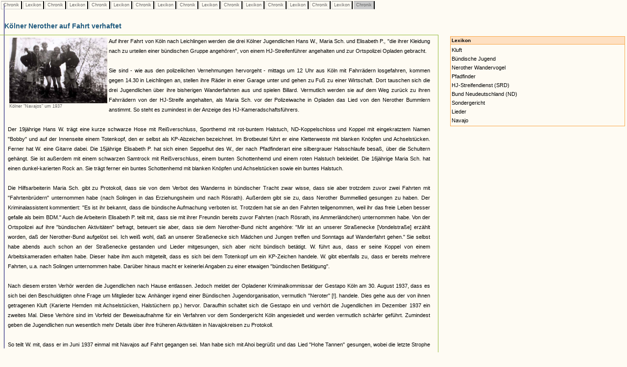

--- FILE ---
content_type: text/html
request_url: https://www.museenkoeln.de/ausstellungen/nsd_0404_edelweiss/db_inhalt.asp?C=205&L=129&C=267&L=129&C=262&L=129&C=266&L=38&C=262&L=129&C=230&L=20&C=251&L=114&C=292&L=114&C=251
body_size: 12666
content:


		

<html>
<head>
<title>Unbenanntes Dokument</title>
<meta http-equiv="Content-Type" content="text/html; charset=iso-8859-1">
<link href="_db.css" rel="stylesheet" type="text/css">
    
<script language="JavaScript" type="text/JavaScript">
<!--
function MM_reloadPage(init) {  //reloads the window if Nav4 resized
  if (init==true) with (navigator) {if ((appName=="Netscape")&&(parseInt(appVersion)==4)) {
    document.MM_pgW=innerWidth; document.MM_pgH=innerHeight; onresize=MM_reloadPage; }}
  else if (innerWidth!=document.MM_pgW || innerHeight!=document.MM_pgH) location.reload();
}
MM_reloadPage(true);
//-->




 


</script>
</head>

<body>

 






		<div id="LayerZurueck" style="position:absolute; left:0px; top:0px; z-index:1; width: 100%;">
			<table>
				<tr>					
					
							<td class="Pfad_inaktiv"><a href="db_inhalt.asp?C=205" class="textklein">&nbsp;Chronik&nbsp;</a></td>						
						
							<td class="Pfad_inaktiv"><a href="db_inhalt.asp?C=205&L=129" class="textklein">&nbsp;Lexikon&nbsp;</a></td>						
						
							<td class="Pfad_inaktiv"><a href="db_inhalt.asp?C=205&L=129&C=267" class="textklein">&nbsp;Chronik&nbsp;</a></td>						
						
							<td class="Pfad_inaktiv"><a href="db_inhalt.asp?C=205&L=129&C=267&L=129" class="textklein">&nbsp;Lexikon&nbsp;</a></td>						
						
							<td class="Pfad_inaktiv"><a href="db_inhalt.asp?C=205&L=129&C=267&L=129&C=262" class="textklein">&nbsp;Chronik&nbsp;</a></td>						
						
							<td class="Pfad_inaktiv"><a href="db_inhalt.asp?C=205&L=129&C=267&L=129&C=262&L=129" class="textklein">&nbsp;Lexikon&nbsp;</a></td>						
						
							<td class="Pfad_inaktiv"><a href="db_inhalt.asp?C=205&L=129&C=267&L=129&C=262&L=129&C=266" class="textklein">&nbsp;Chronik&nbsp;</a></td>						
						
							<td class="Pfad_inaktiv"><a href="db_inhalt.asp?C=205&L=129&C=267&L=129&C=262&L=129&C=266&L=38" class="textklein">&nbsp;Lexikon&nbsp;</a></td>						
						
							<td class="Pfad_inaktiv"><a href="db_inhalt.asp?C=205&L=129&C=267&L=129&C=262&L=129&C=266&L=38&C=262" class="textklein">&nbsp;Chronik&nbsp;</a></td>						
						
							<td class="Pfad_inaktiv"><a href="db_inhalt.asp?C=205&L=129&C=267&L=129&C=262&L=129&C=266&L=38&C=262&L=129" class="textklein">&nbsp;Lexikon&nbsp;</a></td>						
						
							<td class="Pfad_inaktiv"><a href="db_inhalt.asp?C=205&L=129&C=267&L=129&C=262&L=129&C=266&L=38&C=262&L=129&C=230" class="textklein">&nbsp;Chronik&nbsp;</a></td>						
						
							<td class="Pfad_inaktiv"><a href="db_inhalt.asp?C=205&L=129&C=267&L=129&C=262&L=129&C=266&L=38&C=262&L=129&C=230&L=20" class="textklein">&nbsp;Lexikon&nbsp;</a></td>						
						
							<td class="Pfad_inaktiv"><a href="db_inhalt.asp?C=205&L=129&C=267&L=129&C=262&L=129&C=266&L=38&C=262&L=129&C=230&L=20&C=251" class="textklein">&nbsp;Chronik&nbsp;</a></td>						
						
							<td class="Pfad_inaktiv"><a href="db_inhalt.asp?C=205&L=129&C=267&L=129&C=262&L=129&C=266&L=38&C=262&L=129&C=230&L=20&C=251&L=114" class="textklein">&nbsp;Lexikon&nbsp;</a></td>						
						
							<td class="Pfad_inaktiv"><a href="db_inhalt.asp?C=205&L=129&C=267&L=129&C=262&L=129&C=266&L=38&C=262&L=129&C=230&L=20&C=251&L=114&C=292" class="textklein">&nbsp;Chronik&nbsp;</a></td>						
						
							<td class="Pfad_inaktiv"><a href="db_inhalt.asp?C=205&L=129&C=267&L=129&C=262&L=129&C=266&L=38&C=262&L=129&C=230&L=20&C=251&L=114&C=292&L=114" class="textklein">&nbsp;Lexikon&nbsp;</a></td>						
						
							<td class="Pfad_aktiv"><span class="textklein">&nbsp;Chronik&nbsp;</span></td>						
						
					
				</tr>
			</table>
		</div> 



		
			<div id="LayerInhalt" style="position:absolute; left:-1px; top:35px; z-index:1; width: 100%;"> 

				<table class="HeadDetail" cellpadding="0" cellspacing="0" width="70%"><tr><td>
					
						<strong>Kölner Nerother auf Fahrt verhaftet</strong>
					
				</td></tr></table>
			
			  <table width="70%" align="left" class="RahmenHeadDetail" border="0" cellpadding="0" cellspacing="0"><tr><td>
							<table cellspacing="0" cellpadding="2" border="0">			
								<tr>
									<td><img src="images/homepage/leer.gif" width="10" height="1"></td>			
									<td class="text" valign="top">
											<table align="left">
													<tr>
														<td class="textklein" width="200">
																		<a href="db_abb.asp?i=287"><img src="images/chronik/17-256_08_s4_foto2.jpg" width="200" border="0"></a><br>Kölner "Navajos" um 1937<br><br>
																	</td>
													</tr>													
												</table>
											
										
										<p class="text" align="justify">											
											
										</p>
										
										<p class="text" align="justify">
											Auf ihrer Fahrt von Köln nach Leichlingen werden die drei Kölner Jugendlichen Hans W., Maria Sch. und Elisabeth P., "die ihrer Kleidung nach zu urteilen einer bündischen Gruppe angehören", von einem HJ-Streifenführer angehalten und zur Ortspolizei Opladen gebracht.<br><br>Sie sind - wie aus den polizeilichen Vernehmungen hervorgeht -  mittags um 12 Uhr aus Köln mit Fahrrädern losgefahren, kommen gegen 14.30 in Leichlingen an, stellen ihre Räder in einer Garage unter und gehen zu Fuß zu einer Wirtschaft. Dort tauschen sich die drei Jugendlichen über ihre bisherigen Wanderfahrten aus und spielen Billard. Vermutlich werden sie auf dem Weg zurück zu ihren Fahrrädern von der HJ-Streife angehalten, als Maria Sch. vor der Polizeiwache in Opladen das Lied von den Nerother Bummlern anstimmt. So steht es zumindest in der Anzeige des HJ-Kameradschaftsführers.<br><br>Der 19jährige Hans W. trägt eine kurze schwarze Hose mit Reißverschluss, Sporthemd mit rot-buntem Halstuch, ND-Koppelschloss und Koppel mit eingekratztem Namen "Bobby" und auf der Innenseite einem Totenkopf, den er selbst als KP-Abzeichen bezeichnet. Im Brotbeutel führt er eine Kletterweste mit blanken Knöpfen und Achselstücken. Ferner hat W. eine Gitarre dabei. Die 15jährige Elisabeth P. hat sich einen Seppelhut des W., der nach Pfadfinderart eine silbergrauer Halsschlaufe besaß, über die Schultern gehängt. Sie ist außerdem mit einem schwarzen Samtrock mit Reißverschluss, einem bunten Schottenhemd und einem roten Halstuch bekleidet. Die 16jährige Maria Sch. hat einen dunkel-karierten Rock an. Sie trägt ferner ein buntes Schottenhemd mit blanken Knöpfen und Achselstücken sowie ein buntes Halstuch. <br><br>Die Hilfsarbeiterin Maria Sch. gibt zu Protokoll, dass sie von dem Verbot des Wanderns in bündischer Tracht zwar wisse, dass sie aber trotzdem zuvor zwei Fahrten mit "Fahrtenbrüdern" unternommen habe (nach Solingen in das Erziehungsheim und nach Rösrath). Außerdem gibt sie zu, dass Nerother Bummellied gesungen zu haben. Der Kriminalassistent kommentiert: "Es ist ihr bekannt, dass die bündische Aufmachung verboten ist. Trotzdem hat sie an den Fahrten teilgenommen, weil ihr das freie Leben besser gefalle als beim BDM."  Auch die Arbeiterin Elisabeth P. teilt mit, dass sie mit ihrer Freundin bereits zuvor Fahrten (nach Rösrath, ins Ammerländchen) unternommen habe. Von der Ortspolizei auf ihre "bündischen Aktivitäten" befragt, beteuert sie aber, dass sie dem Nerother-Bund nicht angehöre: "Mir ist an unserer Straßenecke [Vondelstraße] erzählt worden, daß der Nerother-Bund aufgelöst sei. Ich weiß wohl, daß an unserer Straßenecke sich Mädchen und Jungen treffen und Sonntags auf Wanderfahrt gehen." Sie selbst habe abends auch schon an der Straßenecke gestanden und Lieder mitgesungen, sich aber nicht bündisch betätigt. W. führt aus, dass er seine Koppel von einem Arbeitskameraden erhalten habe. Dieser habe ihm auch mitgeteilt, dass es sich bei dem Totenkopf um ein KP-Zeichen handele. W. gibt ebenfalls zu, dass er bereits mehrere Fahrten, u.a. nach Solingen unternommen habe. Darüber hinaus macht er keinerlei Angaben zu einer etwaigen "bündischen Betätigung".<br><br>Nach diesem ersten Verhör werden die Jugendlichen nach Hause entlassen. Jedoch meldet der Opladener Kriminalkommissar der Gestapo Köln am 30. August 1937, dass es sich bei den Beschuldigten ohne Frage um Mitglieder bzw. Anhänger irgend einer Bündischen Jugendorganisation, vermutlich "Neroter" [!]. handele. Dies gehe aus der von ihnen getragenen Kluft (Karierte Hemden mit Achselstücken, Halstüchern pp.) hervor. Daraufhin schaltet sich die Gestapo ein und verhört die Jugendlichen im Dezember 1937 ein zweites Mal. Diese Verhöre sind im Vorfeld der Beweisaufnahme für ein Verfahren vor dem Sondergericht Köln angesiedelt und werden vermutlich schärfer geführt. Zumindest geben die Jugendlichen nun wesentlich mehr Details über ihre früheren Aktivitäten in Navajokreisen zu Protokoll. <br><br>So teilt W. mit, dass er im Juni 1937 einmal mit Navajos auf Fahrt gegangen sei. Man habe sich mit Ahoi begrüßt und das Lied "Hohe Tannen" gesungen, wobei die letzte Strophe umgedichtet worden sei. Er habe über den Jugendlichen Jakob Sch. Kontakt zu den Navajos bekommen, sei aber nur einmal mit ihnen unterwegs gewesen und habe auch ansonsten keinen Kontakt zu ihnen. Wie W. berichtet nun auch Elisabeth P. wesentlich detaillierter über ihre früheren Fahrten (ins Ammerländchen) und ihre Kontakte zu einer Jugendgruppe, die sich in der Nähe der Hohenzollernbrücke traf. Diese Gruppe habe diverse bündische Lieder gesungen, darunter das umgedichtete Lied "Hohe Tannen" Sie bestreitet jedoch, dass es sich bei der Gruppe am Rheinufer um Navajos gehandelt habe und dass diese sich mit anderen "bündischen Bestrebungen" befasst hätten. Die umfangreichsten Auskünfte leistet Maria Sch. bei ihrer zweiten Vernehmung. Sie berichtet detailliert über eine Navajogruppe an der Kölner Universität, der sie angehörte, die Zusammenstöße der Gruppe mit der HJ und ihre umgedichteten Lieder der "Nerother Bummler" und "Wir traben in die Weite." Dabei drängt sich der Verdacht auf, dass das Protokoll eher den Vermutungen der Gestapobeamten als den originären Gedanken der Maria Sch. entspricht. <br><br>Aufgrund dieser Aussagen erhebt der Oberstaatsanwalt am 25. Januar 1938 Anklage gegen Hans W. wegen verbotener bündischer Betätigung Jugend, er wird aber am 7. Februar 1938 von dem Sondergericht Köln wegen Mangels an Beweisen freigesprochen. Er habe weder bündische Lieder gesungen noch ähnele seine Kleidung der Kluft der Navajos. Gegen die beiden jungen Frauen wird das Verfahren mit Zustimmung des Jugendrichters und nach positiven Begutachtungen durch das Jugendamt ebenfalls im Februar 1938 eingestellt ohne dass es zu einer Gerichtsverhandlung gekommen wäre.											
										</p>
										
									</td>									
									<td><img src="images/homepage/leer.gif" width="10" height="1"></td>			
								</tr>
								<tr>
									<td></td>
									<td class="textklein"><br>
									
									</td>
								</tr>
								</table><br>
								
						</td></tr></table>
						
						
						<table width="30%">
			<tr>
				<td width="5%">&nbsp;</td>
				
				<td valign="top" width="95%"><table cellpadding="2" cellspacing="0" width="100%"><tr><td class="VerweisHeadL"><strong>Lexikon</strong><br></td></tr><tr><td class="VerweisTextL"><a href="db_inhalt.asp?C=205&L=129&C=267&L=129&C=262&L=129&C=266&L=38&C=262&L=129&C=230&L=20&C=251&L=114&C=292&L=114&C=251&L=1">Kluft</a><br><a href="db_inhalt.asp?C=205&L=129&C=267&L=129&C=262&L=129&C=266&L=38&C=262&L=129&C=230&L=20&C=251&L=114&C=292&L=114&C=251&L=20">Bündische Jugend</a><br><a href="db_inhalt.asp?C=205&L=129&C=267&L=129&C=262&L=129&C=266&L=38&C=262&L=129&C=230&L=20&C=251&L=114&C=292&L=114&C=251&L=27">Nerother Wandervogel</a><br><a href="db_inhalt.asp?C=205&L=129&C=267&L=129&C=262&L=129&C=266&L=38&C=262&L=129&C=230&L=20&C=251&L=114&C=292&L=114&C=251&L=48">Pfadfinder</a><br><a href="db_inhalt.asp?C=205&L=129&C=267&L=129&C=262&L=129&C=266&L=38&C=262&L=129&C=230&L=20&C=251&L=114&C=292&L=114&C=251&L=53">HJ-Streifendienst (SRD)</a><br><a href="db_inhalt.asp?C=205&L=129&C=267&L=129&C=262&L=129&C=266&L=38&C=262&L=129&C=230&L=20&C=251&L=114&C=292&L=114&C=251&L=64">Bund Neudeutschland (ND)</a><br><a href="db_inhalt.asp?C=205&L=129&C=267&L=129&C=262&L=129&C=266&L=38&C=262&L=129&C=230&L=20&C=251&L=114&C=292&L=114&C=251&L=76">Sondergericht</a><br><a href="db_inhalt.asp?C=205&L=129&C=267&L=129&C=262&L=129&C=266&L=38&C=262&L=129&C=230&L=20&C=251&L=114&C=292&L=114&C=251&L=114">Lieder</a><br><a href="db_inhalt.asp?C=205&L=129&C=267&L=129&C=262&L=129&C=266&L=38&C=262&L=129&C=230&L=20&C=251&L=114&C=292&L=114&C=251&L=129">Navajo</a><br></td></tr></table><br>				
				</td>
			</tr>		

		</table>
			</div>
		


 <img src="https://matomo.artcontent.de/matomo.php?idsite=12&amp;rec=1" style="border:0" alt="" />

</body>
</html>
